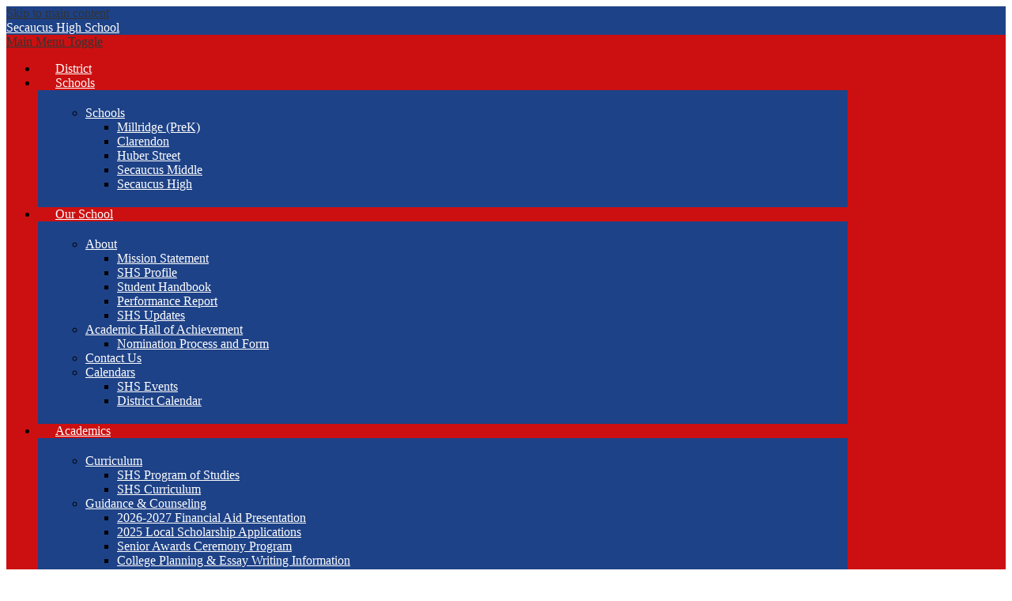

--- FILE ---
content_type: text/html;charset=UTF-8
request_url: https://shs.sboe.org/apps/events/2023/9/18/12753157/?id=0
body_size: 10236
content:



			
			
			
			
			
				








				





    
<!DOCTYPE html>
<!-- Powered by Edlio -->
    
        <html lang="en" class="edlio desktop">
    
    <!-- prod-cms-tomcat-v2025111801-006 -->
<head>
<script>
edlioCorpDataLayer = [{
"CustomerType": "DWS Child",
"AccountExternalId": "0010b00002HJD8MAAX",
"WebsiteName": "Secaucus High School",
"WebsiteId": "SECPSD-SEHS",
"DistrictExternalId": "0010b00002HIutcAAD",
"DistrictName": "Secaucus Public School District",
"DistrictWebsiteId": "SECPSD"
}];
</script>
<script>(function(w,d,s,l,i){w[l]=w[l]||[];w[l].push({'gtm.start':
new Date().getTime(),event:'gtm.js'});var f=d.getElementsByTagName(s)[0],
j=d.createElement(s),dl=l!='dataLayer'?'&l='+l:'';j.async=true;j.src=
'https://www.googletagmanager.com/gtm.js?id='+i+dl+ '&gtm_auth=53ANkNZTATx5fKdCYoahug&gtm_preview=env-1&gtm_cookies_win=x';f.parentNode.insertBefore(j,f);
})(window,document,'script','edlioCorpDataLayer','GTM-KFWJKNQ');</script>


<title>Events | Secaucus High School</title>
<meta http-equiv="Content-Type" content="text/html; charset=UTF-8">
<meta name="description" content="Secaucus High School serves 9-12th grade students and is part of Secaucus Public School District.">
<meta name="generator" content="Edlio CMS">
<meta name="referrer" content="always">
<meta name="viewport" content="width=device-width, initial-scale=1.0"/>
<link rel="apple-touch-icon" sizes="180x180" href="/apple-touch-icon.png">
<link rel="icon" type="image/png" href="/favicon-32x32.png" sizes="32x32">
<link rel="icon" href="/favicon.ico" type="image/x-icon">
<!--[if lt IE 9]><script src="/apps/js/common/html5shiv-pack-1763475863201.js"></script><![endif]-->
<link rel="stylesheet" href="/apps/shared/main-pack-1763475863201.css" type="text/css">
<link rel="stylesheet" href="/shared/main.css" type="text/css">
<link rel="stylesheet" href="/apps/webapps/global/public/css/site-pack-1763475863201.css" type="text/css">
<link rel="stylesheet" href="/apps/webapps/global/public/css/temp-pack-1763475863201.css" type="text/css">
<link rel="stylesheet" href="/apps/shared/web_apps-pack-1763475863201.css" type="text/css">
<script src="/apps/js/common/common-pack-1763475863201.js" type="text/javascript" charset="utf-8"></script>

<link href="/apps/js/events/events-pack-1763475863201.css" type="text/css" rel="stylesheet">
<link rel="stylesheet" href="//secpsdm.edlioschool.com/common_files/main.css">
<script src="/apps/js/common/list-pack.js"></script>
<script type="text/javascript">
                window.edlio = window.edlio || {};
                window.edlio.isEdgeToEdge = false;
            </script>

<script type="text/javascript">
                document.addEventListener("DOMContentLoaded", function() {
                    const translateElement = document.getElementById("google_translate_element");
                    const mutationObserverCallback = function (mutationsList, observer) {
                        for (const mutation of mutationsList) {
                            if (mutation.type === 'childList') {
                                mutation.addedNodes.forEach(function (node) {
                                    if (node.nodeType === 1 && node.id === 'goog-gt-tt') {
                                        const form_element = document.getElementById("goog-gt-votingForm");
                                        if (form_element) {
                                            form_element.remove();
                                            observer.disconnect();
                                        }
                                    }
                                })
                            }
                        }
                    }

                    if (translateElement) {
                        const observer = new MutationObserver(mutationObserverCallback);
                        observer.observe(document.body, { childList: true, subtree: true });
                    }
                });
            </script>


</head>


    
	
		
		
			






<body >

<header id="header_main" class="site-header1a site-header " aria-label="Main Site Header">

	<a class="skip-to-content-link" href="#content_main">Skip to main content</a>

	<div class="header-inner">
		<div class="header-title header-logo">
			<a href="/">
				<span class="header-title-inner">
					<span class="first-line">Secaucus</span>
<span class="second-line">High School</span>
				</span>
			</a>
		</div>

		

		
	</div>

	<div class="sitenav-holder megamenu">
		<a id="sitenav_main_mobile_toggle" class="nav-mobile-toggle" href="#">Main Menu Toggle</a>
		<nav id="sitenav_main" class="sitenav nav-group" aria-label="Main Site Navigation">
			<ul class="nav-menu">
				
					<li class="nav-item">
						<a href="https://www.sboe.org/" ><span class="nav-item-inner">District</span></a>
						
					</li>
				
					<li class="nav-item">
						<a href="javascript:;" ><span class="nav-item-inner">Schools</span></a>
						
							<div class="sub-nav">
								<ul class="sub-nav-group">
									
										
											<li class="flyout">
												<a href="javascript:;" >Schools</a>
												<ul class="flyout-group">
													
														<li><a href="http://huber.sboe.org" >Millridge (PreK)</a></li>
													
														<li><a href="http://clarendon.sboe.org" >Clarendon</a></li>
													
														<li><a href="http://huber.sboe.org" >Huber Street</a></li>
													
														<li><a href="http://sms.sboe.org" >Secaucus Middle</a></li>
													
														<li><a href="http://shs.sboe.org" >Secaucus High</a></li>
													
												</ul>
											</li>
										
									
								</ul>
								
						
					</li>
				
					<li class="nav-item">
						<a href="javascript:;" ><span class="nav-item-inner">Our School</span></a>
						
							<div class="sub-nav">
								<ul class="sub-nav-group">
									
										
											<li class="flyout">
												<a href="javascript:;" >About</a>
												<ul class="flyout-group">
													
														<li><a href="/apps/pages/index.jsp?uREC_ID=1918893&type=d&pREC_ID=959383" >Mission Statement</a></li>
													
														<li><a href="https://4.files.edl.io/eaae/10/02/25/142830-2d074e44-91d8-48be-bbf0-0de9f3217fd6.pdf"  target="_blank">SHS Profile</a></li>
													
														<li><a href="/apps/pages/index.jsp?uREC_ID=1918893&type=d&pREC_ID=959426" >Student Handbook</a></li>
													
														<li><a href="https://www.nj.gov/education/spr/landing.shtml?county=17&district=4730&school=050&schoolname=Secaucus%20High%20School&schoolYear=202324&viewType=school&rptType_s=3"  target="_blank">Performance Report</a></li>
													
														<li><a href="https://app.smore.com/n/natgs"  target="_blank">SHS Updates</a></li>
													
												</ul>
											</li>
										
									
										
											<li class="flyout">
												<a href="https://4.files.edl.io/c7c3/09/15/23/125946-ced75385-587a-4e42-be9f-2fefecb01367.pdf"  target="_blank">Academic Hall of Achievement</a>
												<ul class="flyout-group">
													
														<li><a href="https://4.files.edl.io/0e84/09/15/23/130109-b6338658-70cd-404a-b069-c269d3d750d6.pdf"  target="_blank">Nomination Process and Form</a></li>
													
												</ul>
											</li>
										
									
										
											<li><a href="https://shs.sboe.org/apps/pages/Contact" >Contact Us</a></li>
										
									
										
											<li class="flyout">
												<a href="javascript:;" >Calendars</a>
												<ul class="flyout-group">
													
														<li><a href="/apps/events/?id=0" >SHS Events</a></li>
													
														<li><a href="https://4.files.edl.io/d4c1/10/01/25/222051-61bee195-bfde-4912-80d4-cf048117890c.pdf" >District Calendar</a></li>
													
												</ul>
											</li>
										
									
								</ul>
								
						
					</li>
				
					<li class="nav-item">
						<a href="javascript:;" ><span class="nav-item-inner">Academics</span></a>
						
							<div class="sub-nav">
								<ul class="sub-nav-group">
									
										
											<li class="flyout">
												<a href="javascript:;" >Curriculum</a>
												<ul class="flyout-group">
													
														<li><a href="https://4.files.edl.io/8e4d/06/24/25/203640-e4a2f735-070a-4259-93ab-3494b6c7cc6e.pdf"  target="_blank">SHS Program of Studies</a></li>
													
														<li><a href="/apps/pages/index.jsp?uREC_ID=1919003&type=d&pREC_ID=2060111"  target="_blank">SHS Curriculum</a></li>
													
												</ul>
											</li>
										
									
										
											<li class="flyout">
												<a href="/apps/pages/index.jsp?uREC_ID=1918271&type=d" >Guidance & Counseling </a>
												<ul class="flyout-group">
													
														<li><a href="https://4.files.edl.io/4c26/10/03/25/153254-e6053630-32d7-46a0-9dcb-fbddd8161c8f.pdf" >2026-2027 Financial Aid Presentation</a></li>
													
														<li><a href="/apps/pages/index.jsp?uREC_ID=1918271&type=d&pREC_ID=1837477" >2025 Local Scholarship Applications</a></li>
													
														<li><a href="https://4.files.edl.io/7536/06/10/25/145948-fd148e8e-354d-4cef-a0e8-baf9faec59c3.pdf" >Senior Awards Ceremony Program</a></li>
													
														<li><a href="/apps/pages/index.jsp?uREC_ID=1918271&type=d&pREC_ID=2058828" >College Planning & Essay Writing Information</a></li>
													
														<li><a href="https://4.files.edl.io/d8b2/12/05/24/130018-d1539c92-6ab8-4a86-997d-2029c68ef15b.pdf"  target="_blank">Junior College Planning Presentation</a></li>
													
														<li><a href="https://docs.google.com/forms/d/e/1FAIpQLScxXVpjTk5sgXw8ebZneUCSC9YMMTKAuMN-__dcf8BNs23ovA/viewform"  target="_blank">STEM Academy Application</a></li>
													
														<li><a href="https://4.files.edl.io/4596/11/22/24/182604-86accce2-4293-47b1-a795-93d74ec3e286.pdf" >Fall Open House 2024 Presentation</a></li>
													
														<li><a href="https://4.files.edl.io/0fa3/12/03/24/162545-f4bfd1e6-31c7-41c7-baec-2fd872b982b8.pdf" >Understanding Your PSAT/NMSQT Scores:</a></li>
													
														<li><a href="http://shs.sboe.org/apps/pages/index.jsp?uREC_ID=1919003&type=d&pREC_ID=2256545" >Honor Society Eligibility</a></li>
													
												</ul>
											</li>
										
									
										
											<li class="flyout">
												<a href="javascript:;" >Schedules</a>
												<ul class="flyout-group">
													
														<li><a href="/apps/pages/index.jsp?uREC_ID=1930325&type=d&pREC_ID=2064321" >Academic Quarters</a></li>
													
														<li><a href="https://4.files.edl.io/90dc/09/06/24/161518-9c7bb0b2-e548-4efe-911e-5bb658db1e3f.pdf" >Bell Schedules</a></li>
													
														<li><a href="https://4.files.edl.io/3db7/09/29/25/182424-691c1940-6f03-4424-a13d-adc63f8770df.pdf" >District Calendar 2025-2026</a></li>
													
												</ul>
											</li>
										
									
								</ul>
								
						
					</li>
				
					<li class="nav-item">
						<a href="javascript:;" ><span class="nav-item-inner">Athletics</span></a>
						
							<div class="sub-nav">
								<ul class="sub-nav-group">
									
										
											<li class="flyout">
												<a href="javascript:;" >Teams</a>
												<ul class="flyout-group">
													
														<li><a href="/apps/pages/index.jsp?uREC_ID=1917620&type=d&pREC_ID=959421" >Coaching Staff</a></li>
													
														<li><a href="/apps/pages/index.jsp?uREC_ID=1917620&type=d&pREC_ID=959418" >News / Announcements</a></li>
													
														<li><a href="http://www.northjerseyic.org/g5-bin/client.cgi?G5genie=265&school_id=34"  target="_blank">NJIC Sports Calendar</a></li>
													
														<li><a href="http://njicathletics.org/"  target="_blank">NJIC Athletics</a></li>
													
														<li><a href="/apps/pages/index.jsp?uREC_ID=1917620&type=d&pREC_ID=959417" >Forms</a></li>
													
												</ul>
											</li>
										
									
										
											<li class="flyout">
												<a href="javascript:;" >Important Videos</a>
												<ul class="flyout-group">
													
														<li><a href="https://www.youtube.com/watch?v=3Rz6rkwpAx8&feature=youtu.be"  target="_blank">Athletes vs Opioids</a></li>
													
												</ul>
											</li>
										
									
								</ul>
								
						
					</li>
				
					<li class="nav-item">
						<a href="javascript:;" ><span class="nav-item-inner">Students</span></a>
						
							<div class="sub-nav">
								<ul class="sub-nav-group">
									
										
											<li class="flyout">
												<a href="javascript:;" >Useful Websites</a>
												<ul class="flyout-group">
													
														<li><a href="https://www.fridaystudentportal.com/secaucus/"  target="_blank">Student Portal</a></li>
													
														<li><a href="https://tutorconnect.sboe.org"  target="_blank">NHS Tutoring</a></li>
													
														<li><a href="https://connection.naviance.com/family-connection/auth/login/?hsid=secaucus"  target="_blank">Naviance</a></li>
													
														<li><a href="https://www.patriotpopupshop.com"  target="_blank">Patriot Pop Up Shop</a></li>
													
														<li><a href="https://sboe.nutrislice.com/menu/secaucus-high-school"  target="_blank">Cafeteria Menu</a></li>
													
														<li><a href="https://njlwdwfd.my.site.com/njyoungworkers/s/" >Working Papers</a></li>
													
												</ul>
											</li>
										
									
										
											<li class="flyout">
												<a href="javascript:;" >To Know</a>
												<ul class="flyout-group">
													
														<li><a href="https://4.files.edl.io/ae9f/09/09/25/132946-52e695f1-dedf-43db-861f-14aa67a19ab2.pdf" >Student Handbook</a></li>
													
														<li><a href="/apps/pages/index.jsp?uREC_ID=1918893&type=d&pREC_ID=968776" >Alma Mater</a></li>
													
												</ul>
											</li>
										
									
										
											<li><a href="http://shs.sboe.org/apps/pages/index.jsp?uREC_ID=1918053&type=d&pREC_ID=959436" >2025-2026 Summer Assignments</a></li>
										
									
								</ul>
								
						
					</li>
				
					<li class="nav-item">
						<a href="javascript:;" ><span class="nav-item-inner">Parents</span></a>
						
							<div class="sub-nav">
								<ul class="sub-nav-group">
									
										
											<li><a href="/apps/pages/index.jsp?uREC_ID=1918206&type=d&pREC_ID=2058571"  target="_blank">Parent Portal</a></li>
										
									
										
											<li class="flyout">
												<a href="javascript:;" >Services</a>
												<ul class="flyout-group">
													
														<li><a href="/apps/pages/index.jsp?uREC_ID=1686118&type=d&pREC_ID=1842277" >School Nurse</a></li>
													
														<li><a href="https://www.sboe.org/apps/pages/index.jsp?uREC_ID=2036756&type=d" >Harassment, Intimidation, Bullying</a></li>
													
												</ul>
											</li>
										
									
										
											<li class="flyout">
												<a href="javascript:;" >Organizations</a>
												<ul class="flyout-group">
													
														<li><a href="/apps/pages/index.jsp?uREC_ID=1918206&type=d&pREC_ID=959441" >PTSA</a></li>
													
														<li><a href="https://shs.sboe.org/apps/pages/index.jsp?uREC_ID=1917620&type=d&pREC_ID=2245133" >Patriot Athletic Club</a></li>
													
												</ul>
											</li>
										
									
								</ul>
								
						
					</li>
				
					<li class="nav-item">
						<a href="/apps/pages/index.jsp?uREC_ID=4281008&type=d" ><span class="nav-item-inner">Contact Us</span></a>
						
					</li>
				
					<li class="nav-item">
						<a href="/apps/pages/index.jsp?uREC_ID=4388818&type=d" ><span class="nav-item-inner">Wellness</span></a>
						
					</li>
				
			</ul>
		</nav>
	</div>

</header>

	



<section class="content-pages-banner" style="height: 768px; background-image: url('https://3.files.edl.io/4e1f/24/09/23/212137-9bbc879b-6433-4fcd-9655-533aecbe7414.JPG');" aria-label="Content Pages Image Banner">
	<div class="caption">
		
	</div>
</section>

<main id="content_main" class="site-content" aria-label="Main Site Content" tabindex="-1">


		
	
    

    




    
    
    



    

    











	<h1 class="pageTitle">Events</h1>

<div id="event_item_wrapper" class="cf style-overwrite">
	<strong>Error: Could not find an event with the given record identifier.</strong>
</div> 







	
</main>
<footer class="site-footer6 site-footer" id="footer_main" aria-label="Main Site Footer">
<div class="footer-inner">
<div class="footer-title footer-logo">
<div class="footer-title-inner">
<span class="first-line">Secaucus</span>
<span class="second-line">High School</span>
</div>
</div>
</div>
<div class="footer-bottom">
<div class="footer-bottom-inner">
<div class="footer-address">
<span id="footer_address" class="footer-info-block">11 Millridge Road, Secaucus, NJ 07094</span>
<span class="footer-info-block">Phone: <a href="tel:201-974-2033">201-974-2033</a> </span><span class="footer-info-block">Fax: 201-974-0026 </span>
</div>
<a href="http://www.edlio.com" target="_blank" class="powered-by-edlio-logo"><svg xmlns="http://www.w3.org/2000/svg" viewBox="0 0 792 252"><path d="M238.3 223h-30.9c0-8.5-3-15.8-9.1-21.8 -6.1-6.2-13.4-9.2-21.8-9.2 -8.4 0-15.8 3-21.8 9.2 -5.9 6.1-9 13.4-9 21.8h-30.1v-10 -22.3 -0.7c9.2-1.6 17.4-6 24.3-13 2.6-2.6 4.8-5.3 6.7-8.2v0.1c9.2-5.1 19.2-7.8 30-7.8 17 0 31.7 6.1 43.7 18.2C232.2 191.4 238.3 206 238.3 223M148.3 147.1c-0.1 2.8-0.5 5.5-1.1 8.2 -0.1 0.3-0.2 0.6-0.2 1 -0.1 0.3-0.2 0.6-0.3 0.9 -0.1 0.3-0.2 0.5-0.2 0.8 -0.1 0.4-0.2 0.7-0.4 1.1 -0.1 0.4-0.2 0.7-0.4 1.1 -0.3 0.8-0.6 1.5-0.9 2.2 0 0 0 0.1 0 0.1 0 0 0 0 0 0 -0.1 0.2-0.1 0.3-0.2 0.5 -0.5 1.1-1.1 2.2-1.7 3.3 -1.7 3-3.8 5.8-6.3 8.3 -0.1 0.1-0.2 0.3-0.4 0.4 -0.1 0.1-0.2 0.2-0.3 0.3 -0.1 0.1-0.2 0.2-0.3 0.3 -4 3.8-8.5 6.7-13.3 8.6 -0.4 0.2-0.8 0.3-1.2 0.4 -0.3 0.1-0.6 0.2-0.9 0.3 -4.1 1.4-8.5 2.1-13.1 2.1 -0.1 0-0.2 0-0.3 0 -0.1 0-0.3 0-0.4 0 -0.1 0-0.2 0-0.4 0 -0.4 0-0.8 0-1.1 0 -0.6 0-1.2-0.1-1.8-0.1 -0.2 0-0.4 0-0.7-0.1 -0.5 0-1-0.1-1.5-0.2 -0.3 0-0.6-0.1-1-0.1 -0.4-0.1-0.8-0.1-1.1-0.2 -1.6-0.3-3.1-0.7-4.7-1.2 -0.1 0-0.2-0.1-0.3-0.1 -0.5-0.2-1-0.3-1.5-0.5 -0.7-0.3-1.5-0.5-2.2-0.9 -5.5-2.3-10.3-5.9-14.5-10.7 -1-1.2-2-2.4-2.8-3.6 -0.1-0.1-0.2-0.3-0.3-0.4 -0.6-0.8-1.1-1.6-1.6-2.5 -0.1-0.2-0.3-0.5-0.4-0.7 -0.4-0.8-0.9-1.6-1.2-2.4 -0.1-0.2-0.2-0.3-0.2-0.5 -0.5-1-0.9-2-1.3-3.1 0 0 0-0.1 0-0.1 -1.5-4.3-2.3-8.9-2.3-13.7 0-0.1 0-0.2 0-0.3 0-0.1 0-0.2 0-0.3 0-0.2 0-0.3 0-0.5 0-0.3 0-0.6 0-0.9 0-0.8 0.1-1.7 0.2-2.5l2.2-34.2c3.6 2.4 6.9 5.4 9.8 9 2.5-2.5 5.2-4.7 8.1-6.4l26.5-18.7c0.4 4.1 0.1 8.2-0.7 12.4l26.5-2.8c-1.8 4-4.2 7.7-7.2 11.1 2.5 1.8 4.9 4 7 6.4 3.1-3.4 6.5-6.2 10.3-8.4v32.9C148.4 144.2 148.4 145.6 148.3 147.1M127.6 145.4c0-0.7 0-1.3-0.1-1.9 0 0 0 0 0 0 -0.1-0.7-0.2-1.3-0.3-1.9 0 0 0-0.1 0-0.1 -0.1-0.5-0.2-1.1-0.4-1.6 0-0.2-0.1-0.3-0.1-0.5 -0.1-0.4-0.2-0.7-0.4-1.1 -0.1-0.3-0.3-0.7-0.4-1 -0.1-0.2-0.2-0.3-0.2-0.5 -0.8-1.7-1.9-3.3-3.2-4.9 -0.9-1.1-1.9-2-3-2.8 0 0-0.1-0.1-0.2-0.1 -0.5-0.4-0.9-0.7-1.4-1 -0.1-0.1-0.2-0.1-0.3-0.2 -0.5-0.3-0.9-0.5-1.4-0.8 -0.1-0.1-0.2-0.1-0.3-0.2 -0.5-0.2-1-0.4-1.5-0.6 -0.1 0-0.2-0.1-0.4-0.1 -0.5-0.2-1-0.3-1.5-0.5 -0.1 0-0.3-0.1-0.4-0.1 -0.5-0.1-1-0.2-1.5-0.3 -0.3 0-0.5-0.1-0.8-0.1 -0.4 0-0.7-0.1-1.1-0.1 -0.5 0-1-0.1-1.5-0.1 -0.1 0-0.2 0-0.3 0 -1.3 0-2.6 0.1-3.8 0.3 -0.2 0-0.4 0.1-0.6 0.1 -0.3 0.1-0.6 0.1-0.9 0.2 -0.5 0.1-0.9 0.3-1.4 0.4 -0.3 0.1-0.5 0.2-0.8 0.3 -0.3 0.1-0.7 0.3-1 0.4 0 0 0 0 0 0 -0.7 0.3-1.3 0.7-2 1.1 -0.1 0.1-0.2 0.1-0.4 0.2 -0.3 0.2-0.5 0.3-0.8 0.5 -1 0.7-2 1.5-2.9 2.4 -0.9 0.9-1.7 1.9-2.4 2.9 -0.1 0.1-0.2 0.3-0.3 0.4 -0.2 0.3-0.3 0.5-0.5 0.8 -0.2 0.3-0.4 0.7-0.6 1.1 0 0 0 0.1-0.1 0.1 -0.8 1.7-1.5 3.6-1.8 5.6 0 0.3-0.1 0.5-0.1 0.8 0 0.4-0.1 0.7-0.1 1.1 -0.1 1.3-0.1 2.6 0.1 4 0.1 1 0.3 2 0.5 3 0.6 2.3 1.7 4.6 3.2 6.7 3.3 4.6 7.7 7.5 13.3 8.5 0.3 0 0.6 0.1 0.8 0.1 0.4 0 0.8 0.1 1.2 0.1 0.1 0 0.3 0 0.4 0 0.5 0 1 0 1.5 0 0.3 0 0.6 0 1 0 0.3 0 0.6 0 0.9-0.1 0.4 0 0.8-0.1 1.1-0.2 0.3 0 0.5-0.1 0.8-0.1 0.3-0.1 0.7-0.1 1-0.2 0.4-0.1 0.7-0.2 1.1-0.3 0.2-0.1 0.4-0.1 0.6-0.2 2.4-0.8 4.6-2.2 6.7-3.9 0.4-0.4 0.9-0.8 1.3-1.2 0.4-0.4 0.8-0.9 1.2-1.3 1.6-2 2.7-4.1 3.5-6.3 0.1-0.4 0.2-0.7 0.3-1.1 0.1-0.2 0.1-0.4 0.2-0.7 0.1-0.4 0.2-0.8 0.3-1.3 0-0.3 0.1-0.6 0.1-0.8 0.1-0.4 0.1-0.7 0.1-1.1 0-0.5 0.1-0.9 0.1-1.4C127.6 145.7 127.6 145.6 127.6 145.4"/><path d="M323.9 150.3c21.6 0 33.8 14.3 33.8 33.6 0 2.3-0.6 7.3-0.6 7.3h-46.2c1.8 8.5 9.2 12.4 17.1 12.4 10.5 0 20.2-7 20.2-7l9.1 16.3c0 0-11.8 10.1-31.3 10.1 -26.2 0-40.2-18-40.2-36.5C285.8 166.2 300.3 150.3 323.9 150.3zM333 177.8c0-5.3-3.8-10-9.7-10 -7.1 0-10.5 4.9-11.8 10H333zM414.8 150.3c14.8 0 19.2 5.5 19.2 5.5h0.3c0 0-0.1-1.4-0.1-3.1v-27.8h24.6v96.5h-23v-4.6c0-2.2 0.1-3.9 0.1-3.9h-0.3c0 0-6.1 10.1-21.2 10.1 -19.9 0-33-14.9-33-36.5C381.4 164.6 395.4 150.3 414.8 150.3zM420.5 203.7c7.4 0 14.4-5.1 14.4-17.1 0-8.4-4.7-16.6-14.4-16.6 -7.7 0-14.4 5.9-14.4 16.6C406.2 197 412 203.7 420.5 203.7zM490.2 124.9h24.6v67.8c0 6.6 1.3 8.9 6.8 8.9 1.6 0 3-0.1 3-0.1v20.3c0 0-3.4 0.4-7.4 0.4 -13.1 0-27-3-27-26.3V124.9zM551.6 151.9h24.6v69.5h-24.6V151.9zM551.9 124.9h24v18.2h-24V124.9zM644.5 150.3c23.2 0 41.6 14.7 41.6 36.6 0 21.7-18.5 36.2-41.5 36.2 -23 0-41.5-14.4-41.5-36.2C603.2 165 621.7 150.3 644.5 150.3zM644.7 203.6c9 0 16.6-6.3 16.6-16.7 0-10.5-7.7-17.1-16.6-17.1 -9 0-16.6 6.6-16.6 17.1C628 197.2 635.7 203.6 644.7 203.6z"/><path d="M699 117.2c7.7 0 13.8 6.2 13.8 14.1 0 7.8-6.1 14.1-13.8 14.1 -7.6 0-13.7-6.2-13.7-14.1C685.3 123.5 691.4 117.2 699 117.2M699 142.8c6.2 0 11-5 11-11.5 0-6.4-4.8-11.5-11-11.5 -6.1 0-10.9 5-10.9 11.5C688.2 137.8 692.9 142.8 699 142.8M694.3 124h5.6c2.7 0 4.6 1.7 4.6 4.4 0 2.2-1.5 3.5-2.7 3.9v0.1c0 0 0.2 0.2 0.5 0.8l2.8 5.4h-3l-2.7-5.6h-2.4v5.6h-2.7V124zM699.4 130.9c1.4 0 2.4-0.9 2.4-2.5 0-1.5-0.9-2.4-2.4-2.4h-2.3v4.8H699.4z"/><path d="M200.5 27.3h18.1c9 0 15.5 6.1 15.5 15.5s-6.5 15.7-15.5 15.7h-11.1v18.3h-6.9V27.3zM217.4 52.4c6 0 9.6-3.7 9.6-9.7s-3.6-9.5-9.5-9.5h-10.1v19.1H217.4zM258.1 40.5c10.6 0 19.1 7.8 19.1 18.5 0 10.8-8.5 18.6-19.1 18.6 -10.6 0-19.1-7.8-19.1-18.6C239 48.2 247.5 40.5 258.1 40.5zM258.1 71.7c6.7 0 12.2-5.3 12.2-12.7 0-7.4-5.5-12.6-12.2-12.6 -6.7 0-12.2 5.3-12.2 12.6C245.9 66.4 251.4 71.7 258.1 71.7zM281.1 41.3h7.2l7.4 24.9c0.6 1.8 0.8 3.8 0.9 3.8h0.1c0 0 0.4-2 0.9-3.8l7.7-24.8h6.2l7.6 24.8c0.6 1.8 1 3.8 1 3.8h0.1c0 0 0.3-2 0.8-3.8l7.4-24.9h7.1l-11.4 35.4h-7.5L309.5 54c-0.6-1.8-1-3.9-1-3.9h-0.1c0 0-0.4 2-1 3.9l-7.3 22.8h-7.6L281.1 41.3zM357.5 40.5c10 0 15.3 7.4 15.3 16.6 0 0.9-0.2 2.9-0.2 2.9h-25.8c0.3 7.8 5.9 11.7 12.2 11.7 6.1 0 10.5-4.1 10.5-4.1l2.8 5c0 0-5.3 5-13.7 5 -11.1 0-18.8-8.1-18.8-18.6C339.8 47.8 347.4 40.5 357.5 40.5zM365.9 54.9c-0.2-6.1-4-9-8.5-9 -5.2 0-9.4 3.2-10.4 9H365.9zM381.1 41.3h6.6v6.2c0 1.5-0.1 2.7-0.1 2.7h0.1c1.6-5.2 5.7-9.2 11.2-9.2 0.9 0 1.8 0.1 1.8 0.1v6.7c0 0-0.9-0.2-2-0.2 -4.3 0-8.3 3.1-9.9 8.3 -0.6 2-0.8 4.2-0.8 6.4v14.5h-6.8V41.3zM422.4 40.5c10 0 15.3 7.4 15.3 16.6 0 0.9-0.2 2.9-0.2 2.9h-25.8c0.4 7.8 5.9 11.7 12.2 11.7 6.1 0 10.5-4.1 10.5-4.1l2.8 5c0 0-5.2 5-13.7 5 -11.1 0-18.8-8.1-18.8-18.6C404.7 47.8 412.3 40.5 422.4 40.5zM430.8 54.9c-0.2-6.1-4-9-8.5-9 -5.2 0-9.4 3.2-10.4 9H430.8zM459.7 40.5c8.2 0 10.9 5.6 10.9 5.6h0.1c0 0-0.1-1.1-0.1-2.4V27.3h6.8v49.4h-6.4v-3.4c0-1.4 0.1-2.4 0.1-2.4h-0.1c0 0-2.9 6.6-11.6 6.6 -9.6 0-15.6-7.6-15.6-18.6C443.6 47.8 450.3 40.5 459.7 40.5zM460.6 71.7c5.3 0 10.2-3.7 10.2-12.7 0-6.3-3.3-12.6-10-12.6 -5.6 0-10.2 4.6-10.2 12.7C450.6 66.7 454.7 71.7 460.6 71.7zM506 27.3h6.8v16.2c0 1.8-0.1 3-0.1 3h0.1c0 0 3-6 11.3-6 9.5 0 15.5 7.6 15.5 18.6 0 11.3-6.8 18.6-16.1 18.6 -7.9 0-11.1-6.1-11.1-6.1h-0.1c0 0 0.1 1.1 0.1 2.7v2.6H506V27.3zM522.6 71.8c5.6 0 10.2-4.6 10.2-12.7 0-7.7-4.1-12.7-10-12.7 -5.3 0-10.2 3.7-10.2 12.7C512.6 65.5 515.9 71.8 522.6 71.8zM545.4 84.1c0 0 2 1.5 4.1 1.5 2.7 0 5-2 6.4-5.2l1.8-4.1 -14.8-35h7.6l8.9 23.2c0.7 1.8 1.3 4.3 1.3 4.3h0.1c0 0 0.6-2.4 1.2-4.2l8.6-23.2h7.4l-16.6 41.8c-2.2 5.5-6.5 8.3-11.5 8.3 -4 0-6.9-2.2-6.9-2.2L545.4 84.1z"/></svg> <span class="icon-text">Powered by Edlio</span></a>
<a href="http://admin.shs.sboe.org" class="edlio-login-link"><span class="edlio-logo"><svg xmlns="http://www.w3.org/2000/svg" version="1.1" x="0" y="0" viewBox="0 0 475.7 366.6" enable-background="new 0 0 475.7 366.6" xml:space="preserve"><path d="M475.7 366.6h-85.1c0-23.3-8.3-43.4-25-60.1 -16.7-17.1-36.8-25.3-60.1-25.3s-43.4 8.3-60.1 25.3c-16.3 16.7-24.7 36.8-24.7 60.1h-83v-27.5 -61.4 -1.8c25.4-4.5 47.8-16.5 66.8-35.7 7.1-7.1 13.3-14.7 18.3-22.7v0.1c25.3-14.1 53-21.4 82.7-21.4 46.9 0 87.2 16.7 120.3 50C459 279.4 475.7 319.7 475.7 366.6M228 157.4c-0.2 7.7-1.3 15.2-3 22.5 -0.2 0.9-0.4 1.8-0.7 2.6 -0.2 0.9-0.4 1.8-0.7 2.6 -0.2 0.7-0.4 1.4-0.7 2.1 -0.3 1-0.7 2.1-1 3s-0.7 2-1 2.9c-0.7 2.1-1.6 4.1-2.5 6.2 -0.1 0.1-0.1 0.2-0.1 0.3 0 0 0 0.1-0.1 0.1 -0.2 0.4-0.4 0.9-0.6 1.2 -1.4 3.1-2.9 6.1-4.7 9 -4.8 8.3-10.5 15.9-17.4 22.9 -0.3 0.4-0.7 0.7-1 1 -0.2 0.2-0.5 0.4-0.7 0.7 -0.3 0.3-0.6 0.6-0.9 0.8 -11.1 10.6-23.4 18.5-36.6 23.8 -1 0.4-2.1 0.8-3.1 1.2 -0.8 0.3-1.6 0.7-2.4 0.9 -11.4 3.9-23.4 5.8-36 5.8 -0.3 0-0.5 0-0.8 0 -0.4 0-0.7 0-1.1 0s-0.7 0-1 0c-1 0-2.1 0-3.1-0.1 -1.7-0.1-3.3-0.1-4.9-0.3 -0.6-0.1-1.2-0.1-1.8-0.1 -1.4-0.1-2.8-0.3-4.2-0.5 -0.9-0.1-1.8-0.2-2.6-0.4 -1-0.1-2.1-0.3-3.1-0.5 -4.4-0.8-8.6-1.9-12.8-3.2 -0.3-0.1-0.6-0.1-0.8-0.2 -1.4-0.4-2.8-0.9-4.2-1.4 -2.1-0.7-4-1.5-6-2.3 -15-6.4-28.3-16.3-40.1-29.4 -2.9-3.2-5.4-6.6-7.8-10 -0.3-0.4-0.5-0.7-0.8-1.2 -1.5-2.3-3-4.5-4.4-6.8 -0.4-0.7-0.7-1.3-1.1-2 -1.2-2.2-2.3-4.3-3.4-6.6 -0.2-0.4-0.4-1-0.7-1.4 -1.3-2.8-2.4-5.6-3.4-8.5 0-0.1-0.1-0.2-0.1-0.4C2.1 180 0 167.4 0 154.1c0-0.3 0-0.5 0-0.7 0-0.3 0-0.7 0-1 0-0.4 0-0.9 0-1.4 0-0.8 0-1.5 0.1-2.3 0.1-2.3 0.2-4.6 0.4-6.9l6.1-94.2c10 6.7 19 14.9 26.9 24.9 6.9-6.9 14.3-12.8 22.3-17.6l73.1-51.6c1 11.1 0.4 22.5-2 34.1l73.1-7.7c-4.9 10.9-11.4 21.1-19.9 30.6 7 5 13.4 10.9 19.3 17.6 8.6-9.4 18-17 28.3-23v90.5C228.1 149.4 228.2 153.4 228 157.4M170.9 152.8c0-1.8-0.1-3.6-0.2-5.3 0 0 0 0 0-0.1 -0.1-1.8-0.4-3.6-0.7-5.3 0-0.1 0-0.1-0.1-0.3 -0.3-1.5-0.7-3-1.1-4.4 -0.1-0.4-0.2-0.9-0.4-1.3 -0.3-1-0.7-2-1-2.9 -0.4-1-0.7-1.8-1.1-2.8 -0.2-0.4-0.4-0.9-0.7-1.3 -2.3-4.7-5.2-9.2-8.9-13.4 -2.6-2.9-5.3-5.5-8.2-7.8 -0.1-0.1-0.3-0.2-0.4-0.3 -1.3-1-2.6-1.9-4-2.8 -0.3-0.1-0.6-0.4-0.9-0.5 -1.2-0.8-2.6-1.5-3.9-2.2 -0.3-0.1-0.7-0.3-1-0.4 -1.3-0.7-2.7-1.2-4-1.8 -0.3-0.1-0.7-0.2-1-0.4 -1.4-0.5-2.8-1-4.2-1.3 -0.4-0.1-0.8-0.2-1.2-0.3 -1.3-0.3-2.6-0.6-4-0.8 -0.7-0.1-1.4-0.2-2.1-0.3 -1-0.1-2.1-0.3-3.1-0.4 -1.4-0.1-2.8-0.1-4.2-0.1 -0.3 0-0.7 0-1 0 -3.6 0-7 0.4-10.4 1 -0.5 0.1-1.1 0.2-1.6 0.4 -0.9 0.1-1.7 0.4-2.6 0.7 -1.2 0.4-2.5 0.7-3.7 1.2 -0.7 0.2-1.4 0.4-2.1 0.7 -0.9 0.4-1.8 0.7-2.7 1.2 -0.1 0-0.1 0.1-0.1 0.1 -1.8 0.9-3.7 1.8-5.5 2.9 -0.3 0.2-0.7 0.4-1 0.6 -0.7 0.4-1.5 1-2.2 1.5 -2.8 2-5.5 4.2-8 6.7 -2.6 2.5-4.8 5.2-6.7 8 -0.3 0.4-0.6 0.8-0.9 1.2 -0.4 0.7-0.8 1.4-1.2 2.1 -0.6 1-1.2 1.9-1.6 2.9 -0.1 0.1-0.1 0.2-0.1 0.4 -2.3 4.8-4 9.9-5.1 15.4 -0.1 0.7-0.2 1.5-0.3 2.3 -0.1 1-0.2 2-0.4 2.9 -0.3 3.6-0.2 7.3 0.2 11 0.3 2.9 0.9 5.6 1.5 8.3 1.8 6.4 4.6 12.5 8.7 18.4 9 12.7 21.3 20.5 36.7 23.4 0.8 0.1 1.5 0.2 2.3 0.3 1 0.1 2.1 0.3 3.1 0.4 0.4 0 0.7 0.1 1.1 0.1 1.4 0.1 2.7 0.1 4.1 0.1 0.9 0 1.8-0.1 2.6-0.1 0.9-0.1 1.7-0.1 2.6-0.2 1.1-0.1 2.1-0.2 3.1-0.4 0.7-0.1 1.5-0.2 2.3-0.4 1-0.1 1.8-0.4 2.7-0.7 1-0.2 2-0.5 2.9-0.8 0.6-0.1 1.1-0.4 1.7-0.5 6.6-2.3 12.8-5.9 18.5-10.8 1.2-1.1 2.3-2.2 3.5-3.4 1.1-1.2 2.2-2.3 3.2-3.7 4.4-5.4 7.5-11.2 9.7-17.2 0.4-1 0.7-2 1-3 0.1-0.6 0.3-1.2 0.4-1.8 0.3-1.2 0.5-2.3 0.7-3.5 0.1-0.7 0.2-1.5 0.3-2.3 0.1-1 0.3-2 0.4-3 0.1-1.2 0.1-2.6 0.1-3.8C170.9 153.7 170.9 153.2 170.9 152.8"/></svg>Edlio</span> Login</a>
<div id="tanslate_search">
<div id="google_translate_element"></div>
<script type="text/javascript">
					function googleTranslateElementInit() {
						new google.translate.TranslateElement({pageLanguage: 'en', layout: google.translate.TranslateElement.InlineLayout.SIMPLE}, 'google_translate_element');
					}
				</script>
<script type="text/javascript" src="//translate.google.com/translate_a/element.js?cb=googleTranslateElementInit"></script>
<form action="/apps/search/" id="search" class="cf">
<label for="q">Search</label>
<input type="search" class="edlio-search-field" id="q" name="q" placeholder="Search this site">
<input type="image" class="edlio-search-button" src="/pics/search_button.png" alt="Search">
</form>
<script type="text/javascript">
	if (!('placeholder' in document.createElement('input'))) {
		var el = document.getElementById('q');
		var orig = 'Search this site';
		el.value = orig;

		el.onclick = function() {
			if (this.value==orig) this.value='';
		}

		el.onblur = function() {
			if (this.value=='') this.value=orig;
		}
	}
</script>
</div>
</div>
</div>
</footer>
<nav id="mobile_nav" aria-label="Mobile Footer Navigation">
<a href="https://www.sboe.org/apps/pages/Registration"><svg xmlns="http://www.w3.org/2000/svg" viewBox="0 0 6.11 6.92"><path class="cls-1" d="M4.15 5.19v.01h-.01l-.13.75.65-.45L6 3.15l-.52-.3-1.33 2.34zM5.86 2.75l-.26-.1-.08.14.51.3.08-.15z"/><path class="cls-1" d="M4.12 6.05H.87v-.17h3L4 5.21H.86V5h3.2l1.13-2V.17A.17.17 0 0 0 5 0H.17A.17.17 0 0 0 0 .17v6.58a.17.17 0 0 0 .17.17H5a.17.17 0 0 0 .17-.17V4.88l-.41.74zm.19-1.73H.87v-.17h3.45zm0-.86H.87v-.17h3.45zm0-.86H.87v-.18h3.45zM2.43.69h1.89v.18H2.43zm0 .86h1.9v.17H2.42zM.86.69h1.22V2.1H.86z"/></svg>Student Registration</a>
<a href="/apps/staff/"><svg xmlns="http://www.w3.org/2000/svg" version="1.1" x="0" y="0" viewBox="0 0 22 15" xml:space="preserve"><g transform="translate(544 672)"><path d="M-532-661v-0.2c1.4-0.6 2.5-2.3 2.5-4.3 0-2.5-1.6-4.5-3.5-4.5-1.9 0-3.5 2-3.5 4.5 0 2 1.1 3.8 2.5 4.3v0.2c-3.4 0.1-6 1-6 2v2h14v-2C-526-660-528.6-660.8-532-661zM-526-665L-526-665c1.1-0.4 2-1.8 2-3.5 0-1.9-1.1-3.5-2.5-3.5-1.4 0-2.5 1.6-2.5 3.5 0 1.7 0.9 3.1 2 3.4v0.1c-0.5 0-1 0.1-1.4 0.1-0.1 1.1-0.4 2.1-1 2.9h7.4v-1.5C-522-664.3-523.8-664.9-526-665L-526-665zM-537.6-664.9c-0.4-0.1-0.9-0.1-1.4-0.1v-0.1c1.1-0.3 2-1.7 2-3.4 0-1.9-1.1-3.5-2.5-3.5-1.4 0-2.5 1.6-2.5 3.5 0 1.7 0.9 3.1 2 3.4v0.1c-2.2 0.1-4 0.7-4 1.5v1.5h7.4C-537.2-662.8-537.5-663.8-537.6-664.9L-537.6-664.9z"/></g></svg>Staff Directory</a>
<a href="/apps/events/"><svg xmlns="http://www.w3.org/2000/svg" version="1.1" x="0" y="0" viewBox="0 0 62.6 60.3" enable-background="new 0 0 62.6 60.3" xml:space="preserve"><path d="M43.5 30.5c1 0 1.9 0.2 2.6 0.5 0.8 0.3 1.5 0.8 2.3 1.4l3.2-4.9c-1.2-0.9-2.4-1.6-3.7-2 -1.3-0.5-2.8-0.7-4.5-0.7 -1.9 0-3.6 0.3-5 1 -1.4 0.7-2.6 1.7-3.6 2.9 -1 1.2-1.7 2.6-2.1 4.3 -0.5 1.7-0.7 3.4-0.7 5.4v0.1c0 2.3 0.3 4.2 0.8 5.7 0.6 1.5 1.3 2.7 2.2 3.6 0.9 0.9 1.9 1.6 3.1 2.1 1.2 0.5 2.7 0.7 4.4 0.7 1.3 0 2.6-0.2 3.8-0.6 1.2-0.4 2.2-1 3.1-1.8 0.9-0.8 1.6-1.7 2.1-2.8 0.5-1.1 0.8-2.3 0.8-3.7v-0.1c0-1.2-0.2-2.3-0.7-3.3 -0.4-1-1-1.8-1.8-2.4 -0.7-0.6-1.6-1.1-2.6-1.5 -1-0.3-2-0.5-3.1-0.5 -1.2 0-2.3 0.2-3.1 0.6 -0.8 0.4-1.6 0.8-2.2 1.3 0.2-1.5 0.6-2.8 1.4-3.8C41 31 42.1 30.5 43.5 30.5zM39.7 39.7c0.6-0.6 1.4-0.9 2.5-0.9 1.1 0 1.9 0.3 2.6 0.9 0.6 0.6 0.9 1.4 0.9 2.3h0V42c0 0.9-0.3 1.7-0.9 2.3 -0.6 0.6-1.4 0.9-2.5 0.9 -1.1 0-1.9-0.3-2.6-0.9 -0.6-0.6-0.9-1.4-0.9-2.3v-0.1C38.8 41 39.1 40.3 39.7 39.7zM19.8 37.8l-9.2 7.1v5.2h19.5v-5.6H19.9l4.2-3c0.9-0.7 1.7-1.3 2.4-1.9 0.7-0.6 1.3-1.3 1.8-1.9 0.5-0.7 0.9-1.4 1.1-2.2 0.2-0.8 0.4-1.7 0.4-2.7v-0.1c0-1.2-0.2-2.2-0.7-3.2 -0.4-1-1.1-1.8-1.9-2.5 -0.8-0.7-1.8-1.2-2.9-1.6 -1.1-0.4-2.3-0.6-3.7-0.6 -1.2 0-2.3 0.1-3.2 0.4 -1 0.2-1.8 0.6-2.6 1 -0.8 0.4-1.5 1-2.2 1.7 -0.7 0.7-1.4 1.4-2 2.3l4.6 3.9c1-1.1 1.8-1.9 2.6-2.4 0.7-0.5 1.5-0.8 2.3-0.8 0.8 0 1.5 0.2 2 0.7 0.5 0.4 0.8 1.1 0.8 1.8 0 0.8-0.2 1.5-0.7 2.1C21.7 36.1 20.9 36.9 19.8 37.8zM43.8 10.2h0.5c1.5 0 2.7-1.2 2.7-2.7V2.7C47 1.2 45.8 0 44.3 0h-0.5c-1.5 0-2.7 1.2-2.7 2.7v4.9C41.2 9 42.4 10.2 43.8 10.2zM18.6 10.2H19c1.5 0 2.7-1.2 2.7-2.7V2.7C21.7 1.2 20.5 0 19 0h-0.5c-1.5 0-2.7 1.2-2.7 2.7v4.9C15.9 9 17.1 10.2 18.6 10.2zM58.7 19.9h3.9V7.3c0-1.3-1.1-2.4-2.4-2.4H48v2.7c0 2-1.6 3.6-3.6 3.6h-0.5c-2 0-3.6-1.6-3.6-3.6V4.9H22.7v2.7c0 2-1.6 3.6-3.6 3.6h-0.5c-2 0-3.6-1.6-3.6-3.6V4.9H2.8c-1.3 0-2.4 1.1-2.4 2.4v12.6h3.9H58.7zM58.7 21.9v33.5c0 0.8-0.2 1-1 1H5.2c-0.8 0-1-0.2-1-1V21.9H0.3v36c0 1.3 1.1 2.4 2.4 2.4h57.4c1.3 0 2.4-1.1 2.4-2.4v-36H58.7z"/></svg>Calendar</a>
<a href="/apps/maps/"><svg xmlns="http://www.w3.org/2000/svg" version="1.1" x="0" y="0" width="308.7" height="466.6" viewBox="0 0 308.7 466.6" xml:space="preserve"><path d="M154.3 0C69.2 0 0 69.2 0 154.3c0 34.3 21.9 90.2 66.9 170.8 31.8 57.1 63.2 104.6 64.5 106.6l22.9 34.8 22.9-34.8c1.3-2 32.6-49.6 64.5-106.6 45-80.7 66.9-136.6 66.9-170.8C308.7 69.2 239.4 0 154.3 0zM154.3 233.3c-44.2 0-80-35.8-80-80s35.8-80 80-80c44.2 0 80 35.8 80 80S198.5 233.3 154.3 233.3z"/></svg>Directions</a>
</nav>

<script type="text/javascript" charset="utf-8" src="/apps/js/jquery/1.11.0/jquery-pack-1763475863201.js"></script>
<script>
	window.onload = init;
	var topnavButton = document.getElementById('sitenav_main_mobile_toggle');
	var topnavDisplay = document.getElementById('sitenav_main');

	function init() {
		topnavButton.onclick = toggleNav;
	}

	function toggleNav(){
		topnavDisplay.classList.toggle("open");
	}
</script>
<script src="/apps/js/common/jquery-accessibleMegaMenu.js"></script>
<script>
	document.addEventListener('DOMContentLoaded', function() {
		$(function() {
			$('#sitenav_main').accessibleMegaMenu();
		});
	});

</script>
<script src="/apps/js/common/slick.js"></script>
</body>
</html>


<!-- 46ms -->


--- FILE ---
content_type: text/css
request_url: https://shs.sboe.org/shared/main.css
body_size: 2019
content:
.shuffle3-container {
  position: relative;
  width: 100%;
  padding: 0;
}
.shuffle3-container .shuffle-main {
  width: 100%;
}
.shuffle3-container .shuffle-main .slick-list {
  margin: 0;
  height: 100%;
}
.shuffle3-container .shuffle-main .slick-track {
  height: 100%;
}
.shuffle3-container .shuffle-main .shuffle-slide {
  position: relative;
  margin: 0;
}
.shuffle3-container .shuffle-main .shuffle-caption {
  position: absolute;
  left: 0;
  right: 0;
  padding: 0.5em;
  background-color: rgba(0, 0, 0, 0.5);
  color: rgb(255, 255, 255);
}
@media screen and (max-width: 767px) {
  .shuffle3-container .shuffle-main .shuffle-caption {
    display: none;
  }
}
.shuffle3-container .shuffle-main .shuffle-caption a {
  color: inherit;
}
.shuffle3-container .shuffle-main .shuffle-caption.caption-position-top {
  top: 0;
}
.shuffle3-container .shuffle-main .shuffle-caption.caption-position-bottom {
  bottom: 0;
}
.shuffle3-container .shuffle-main.navshuffle-position-top .shuffle-caption.caption-position-top {
  top: calc(54px + 1em);
}
.shuffle3-container .shuffle-main.navshuffle-position-bottom .shuffle-caption.caption-position-bottom {
  bottom: calc(54px + 1em);
}
.shuffle3-container .shuffle-main.navshuffle-position-left .shuffle-caption {
  left: calc(100px + 1em);
}
.shuffle3-container .shuffle-main.navshuffle-position-right .shuffle-caption {
  right: calc(100px + 1em);
}
.shuffle3-container .slick-dots {
  position: absolute;
}
.shuffle3-container .slick-dots.slick-dots-bottom, .shuffle3-container .slick-dots.slick-dots-top {
  left: 0;
  width: 100%;
}
.shuffle3-container .slick-dots.slick-dots-bottom {
  bottom: 0;
}
.shuffle3-container .slick-dots.slick-dots-top {
  top: 0;
}
.shuffle3-container .slick-dots.slick-dots-left, .shuffle3-container .slick-dots.slick-dots-right {
  flex-direction: column;
  top: 0;
  height: 100%;
}
.shuffle3-container .slick-dots.slick-dots-left {
  left: 0;
}
.shuffle3-container .slick-dots.slick-dots-right {
  right: 0;
}
.shuffle3-container .shuffle-image {
  width: 100%;
}
.shuffle3-container .shuffle-navigation {
  position: absolute;
  background-color: rgba(0, 0, 0, 0.6);
}
@media screen and (max-width: 767px) {
  .shuffle3-container .shuffle-navigation {
    display: none;
  }
}
.shuffle3-container .shuffle-navigation .slick-list {
  margin: 0;
  padding: 0;
  bottom: 0;
}
.shuffle3-container .shuffle-navigation .slick-track {
  height: 100%;
}
.shuffle3-container .shuffle-navigation .shuffle-slide {
  position: relative;
  display: block;
  height: 50px;
  margin: 0.5em;
  overflow: hidden;
  border: 2px solid transparent;
}
.shuffle3-container .shuffle-navigation .shuffle-slide.slick-current {
  border-color: rgb(0, 0, 0);
}
.shuffle3-container .shuffle-navigation.navigation-position-bottom, .shuffle3-container .shuffle-navigation.navigation-position-top {
  left: 0;
  width: 100%;
}
.shuffle3-container .shuffle-navigation.navigation-position-bottom {
  bottom: 0;
}
.shuffle3-container .shuffle-navigation.navigation-position-top {
  top: 0;
}
.shuffle3-container .shuffle-navigation.navigation-position-left, .shuffle3-container .shuffle-navigation.navigation-position-right {
  top: 0;
  height: 100%;
  width: calc(100px + 1em);
}
.shuffle3-container .shuffle-navigation.navigation-position-left .slick-list,
.shuffle3-container .shuffle-navigation.navigation-position-left .slick-track, .shuffle3-container .shuffle-navigation.navigation-position-right .slick-list,
.shuffle3-container .shuffle-navigation.navigation-position-right .slick-track {
  height: 100% !important;
}
.shuffle3-container .shuffle-navigation.navigation-position-left .slick-track, .shuffle3-container .shuffle-navigation.navigation-position-right .slick-track {
  display: flex;
  flex-direction: column;
  justify-content: center;
}
.shuffle3-container .shuffle-navigation.navigation-position-left .shuffle-slide, .shuffle3-container .shuffle-navigation.navigation-position-right .shuffle-slide {
  width: 100px;
  float: none;
}
.shuffle3-container .shuffle-navigation.navigation-position-left {
  left: 0;
}
.shuffle3-container .shuffle-navigation.navigation-position-right {
  right: 0;
}
@media screen and (min-width: 1024px) {
  .shuffle3-container .shuffle-caption {
    padding: 1em;
  }
}

.shuffle2-container {
  position: fixed;
  z-index: -1;
  top: 0;
  left: 0;
  width: 100%;
  height: 100vh;
}
.shuffle2-container .image {
  width: 100%;
  height: 100%;
  background-position: center center;
  background-size: cover;
}

.events1b-container .item {
  display: flex;
  flex-direction: column;
  align-items: center;
}
.events1b-container .event-date {
  order: 1;
  flex: none;
  display: flex;
  flex-direction: column;
  justify-content: center;
  align-items: center;
}
.events1b-container .event-summary {
  order: 2;
  display: flex;
  flex-direction: column;
  align-items: flex-start;
}
.events1b-container .event-image {
  width: 100%;
}

.shuffle4-container .mosaic-item {
  display: block;
  background-position: center center;
  background-size: cover;
}
.shuffle4-container .mosaic-title {
  position: absolute;
  width: 1px;
  height: 1px;
  margin: -1px;
  padding: 0;
  border: 0;
  overflow: hidden;
  clip: rect(0 0 0 0);
}

.news2b-container .item {
  display: flex;
  flex-direction: column;
}
.news2b-container .news-item-image-holder {
  order: 1;
  flex: none;
  width: 100%;
  margin-bottom: 15px;
  text-align: center;
}
.news2b-container .news-item-image {
  width: 100%;
  max-width: 500px;
}
.news2b-container .item-summary {
  order: 2;
}

body #header_main {
  background: rgb(30, 66, 135);
}
@media screen and (max-width: 1023px) {
  body #header_main {
    background: rgb(30, 66, 135);
  }
}
body #header_main .header-title a {
  color: rgb(255, 255, 255);
}
body #header_main .header-title a:before {
  width: 163px;
  height: 110px;
  background-image: url("/pics/header_patriot.png");
}
body #header_main .sitenav-holder .nav-mobile-toggle {
  border-color: rgb(255, 255, 255);
}
body #header_main .sitenav-holder .nav-group {
  background-color: rgb(30, 66, 135);
}
body #header_main .sitenav-holder .nav-group .nav-item > a {
  height: 42px;
  padding: 0 10px;
  font-size: 1.125em;
  font-weight: 700;
  color: rgb(255, 255, 255);
}
body #header_main .sitenav-holder .nav-group .nav-item > a:focus, body #header_main .sitenav-holder .nav-group .nav-item > a:hover, body #header_main .sitenav-holder .nav-group .nav-item > a.open {
  color: rgb(255, 255, 255);
  background-color: rgb(204, 16, 17);
}
body #header_main .sitenav-holder .nav-group .sub-nav a {
  color: rgb(255, 255, 255);
}
body #header_main .sitenav-holder .nav-group .sub-nav a:focus, body #header_main .sitenav-holder .nav-group .sub-nav a:hover, body #header_main .sitenav-holder .nav-group .sub-nav a.open {
  color: rgb(255, 255, 255);
  background-color: rgb(204, 16, 17);
}
@media screen and (min-width: 1024px) {
  body #header_main .sitenav-holder .nav-group {
    background: transparent;
  }
  body #header_main .sitenav-holder .nav-menu {
    justify-content: space-around;
  }
  body #header_main .sitenav-holder .nav-item > a {
    text-align: center;
  }
  body #header_main .sitenav-holder .sub-nav {
    background-color: rgb(30, 66, 135);
  }
  body #header_main .sitenav-holder.column .nav-item:last-child .sub-nav:focus, body #header_main .sitenav-holder.column .nav-item:last-child .sub-nav.open {
    left: auto;
    right: 0;
  }
  body #header_main .sitenav-holder.megamenu .sub-nav {
    width: calc(100% - 20px * 2);
    max-width: calc(1024px - 20px * 2);
    padding: 20px;
  }
  body #header_main .sitenav-holder.megamenu .sub-nav .sub-nav-group {
    width: 40%;
  }
  body #header_main .sitenav-holder.megamenu .sub-nav .mm-extra-content {
    width: calc(100% - 40%);
  }
}
body #header_main .header-address {
  color: rgb(255, 255, 255);
}
body #header_main .header-address a {
  color: rgb(255, 255, 255);
}
@media screen and (min-width: 1024px) {
  body #header_main .sitenav-holder {
    background-color: rgb(204, 16, 17);
  }
  body #header_main .sitenav-holder .nav-group .nav-item > a {
    height: 60px;
    padding: 0 22px;
    font-size: 1rem;
    font-weight: 400;
  }
  body #header_main .sitenav-holder .nav-group .nav-item > a:hover, body #header_main .sitenav-holder .nav-group .nav-item > a:focus, body #header_main .sitenav-holder .nav-group .nav-item > a.open {
    background: transparent;
    color: rgb(255, 255, 255);
  }
  body #header_main .sitenav-holder .nav-group .nav-item > a:hover .nav-item-inner, body #header_main .sitenav-holder .nav-group .nav-item > a:focus .nav-item-inner, body #header_main .sitenav-holder .nav-group .nav-item > a.open .nav-item-inner {
    border-color: rgb(255, 255, 255);
  }
  body #header_main .sitenav-holder .nav-group .nav-item > a::before {
    margin-left: -5px;
  }
  body #header_main .sitenav-holder .mm-extra-content-title, body #header_main .sitenav-holder .mm-extra-content .info {
    color: rgb(255, 255, 255);
  }
}
body #header_main .header-secondary-nav .icon-only {
  display: block;
  width: 100px;
  height: 100px;
  overflow: hidden;
  background-color: transparent;
}
body #header_main .header-secondary-nav .icon-only svg {
  display: block;
  width: 30px;
  height: 30px;
  margin: 35px;
  fill: rgb(30, 66, 135);
}
body #header_main .header-secondary-nav .icon-only:hover, body #header_main .header-secondary-nav .icon-only:focus {
  background-color: inherit;
}
body #header_main .header-secondary-nav .icon-only:hover svg, body #header_main .header-secondary-nav .icon-only:focus svg {
  fill: rgb(255, 255, 255);
}
body #header_main .header-secondary-nav .icon-only svg {
  margin: 18px 16px 52px 54px;
}
body #header_main .header-secondary-nav .icon-only:hover:before, body #header_main .header-secondary-nav .icon-only:focus:before {
  border-top-color: rgb(30, 66, 135);
}
body #row_spotlight {
  background: rgba(30, 66, 135, 0.85);
}
body .slick-slider .slick-list {
  margin: 0 25px;
}
body .slick-slider .slick-arrow {
  display: block;
  overflow: hidden;
  height: 40px;
  width: 100%;
  max-width: 20px;
  white-space: nowrap;
  text-indent: 200%;
  color: transparent;
  background-position: center center;
  background-repeat: no-repeat;
  top: calc(50% - 40px / 2);
}
body .slick-slider .slick-arrow.slick-prev {
  background-image: url(/pics/button_prev.png);
}
body .slick-slider .slick-arrow.slick-next {
  background-image: url(/pics/button_next.png);
}
body .slick-slider .slick-dots li button:before {
  color: rgb(244, 244, 244);
}
body .slick-slider .slick-dots li.slick-active button:before {
  color: rgb(146, 21, 15);
}
body .slick-slider .slick-dots.number-dots li button {
  background: rgb(244, 244, 244);
  color: rgb(146, 21, 15);
}
body .slick-slider .slick-dots.number-dots li.slick-active button {
  background: rgb(146, 21, 15);
  color: rgb(244, 244, 244);
}
body #quicklinks .qlink-item .svg-holder {
  background-color: rgb(30, 66, 135);
}
body #quicklinks .qlink-item .svg-holder svg {
  fill: rgb(255, 255, 255);
}
body #quicklinks .qlink-item .svg-holder:before {
  background-color: rgb(204, 16, 17);
}
body #quicklinks .qlink-item > a {
  color: rgb(30, 66, 135);
}
body #events_container .event-day {
  color: rgb(30, 66, 135);
}
body #spotlight_container .read-more-link {
  color: rgb(255, 255, 255);
  background: rgb(204, 16, 17);
}
body #spotlight_container .read-more-link:hover, body #spotlight_container .read-more-link:focus {
  background-color: rgb(30, 66, 135);
  color: rgb(255, 255, 255);
}
body #row_infographics {
  background-color: rgba(30, 66, 135, 0.9);
}
body #row_infographics #infographics_container:before {
  background: rgba(168, 217, 244, 0.8);
}
body #row_infographics #infographics_container .section-title {
  flex-direction: row;
}
body #row_infographics #infographics_container .section-title:before, body #row_infographics #infographics_container .section-title:after {
  content: "";
  display: block;
  flex: 1;
  border-top: 1px solid rgb(255, 255, 255);
}
body #row_infographics #infographics_container .section-title:before {
  margin-right: 100px;
}
body #row_infographics #infographics_container .section-title:after {
  margin-left: 100px;
}
body #row_infographics #infographics_container .section-title .section-inner {
  color: rgb(255, 255, 255);
}
body #row_infographics #infographics_container .infographic-item svg {
  fill: rgb(255, 255, 255);
}
body #row_infographics #infographics_container .infographic-item .item-inner {
  color: rgb(255, 255, 255);
}
body .content-container .section-title {
  color: rgb(30, 66, 135);
}
body .content-container .item-text {
  color: rgb(255, 255, 255);
}
body .content-container .read-more-link {
  color: rgb(255, 255, 255);
  background: rgb(30, 66, 135);
}
body .content-container .read-more-link:hover, body .content-container .read-more-link:focus {
  background-color: rgb(204, 16, 17);
  color: rgb(255, 255, 255);
}
body #content_main .pageTitle {
  color: rgb(30, 66, 135);
}
body #content_main .right-column-page-navigation {
  background: rgb(30, 66, 135);
}
body #content_main .right-column-page-navigation li a {
  color: rgb(255, 255, 255);
}
body #content_main .right-column-page-navigation li.active a {
  background-color: rgb(204, 16, 17);
  color: rgb(255, 255, 255);
}
body #footer_main {
  background-color: rgb(30, 66, 135);
  color: rgb(255, 255, 255);
}
body #footer_main .footer-title:before {
  height: 110px;
  width: 163px;
  background-image: url("/pics/header_patriot.png");
}
body #footer_main #social_nav_footer .icon-only {
  display: block;
  width: 24px;
  height: 24px;
  overflow: hidden;
  background-color: transparent;
}
body #footer_main #social_nav_footer .icon-only svg {
  display: block;
  width: 24px;
  height: 24px;
  margin: 0;
  fill: rgb(255, 255, 255);
}
body #footer_main #social_nav_footer .icon-only:hover, body #footer_main #social_nav_footer .icon-only:focus {
  background-color: inherit;
}
body #footer_main #social_nav_footer .icon-only:hover svg, body #footer_main #social_nav_footer .icon-only:focus svg {
  fill: rgb(30, 66, 135);
}
body #footer_main .footer-bottom {
  background-color: rgb(204, 16, 17);
  color: rgb(255, 255, 255);
}
body #footer_main .footer-bottom .footer-info-link {
  color: rgb(255, 255, 255);
}
body #footer_main .edlio-login-link {
  color: rgb(255, 255, 255);
  font-size: 1.25em;
  height: 1.25em;
  line-height: 1.25em;
}
body #footer_main .edlio-login-link .edlio-logo {
  border-right-color: rgb(255, 255, 255);
}
body #footer_main .edlio-login-link .edlio-logo svg {
  fill: rgb(255, 255, 255);
}
body #footer_main .edlio-login-link:hover, body #footer_main .edlio-login-link:focus {
  color: rgb(30, 66, 135);
}
body #footer_main .edlio-login-link:hover .edlio-logo, body #footer_main .edlio-login-link:focus .edlio-logo {
  border-color: rgb(30, 66, 135);
}
body #footer_main .edlio-login-link:hover .edlio-logo svg, body #footer_main .edlio-login-link:focus .edlio-logo svg {
  fill: rgb(30, 66, 135);
}
body #footer_main .powered-by-edlio-logo svg {
  fill: rgb(255, 255, 255);
}
body #mobile_nav {
  background: rgb(30, 66, 135);
}
body #mobile_nav a {
  color: rgb(255, 255, 255);
}
body #mobile_nav a svg {
  fill: rgb(255, 255, 255);
}
body #mobile_nav a:hover, body #mobile_nav a:focus {
  color: rgb(204, 16, 17);
}
body #mobile_nav a:hover svg, body #mobile_nav a:focus svg {
  fill: rgb(204, 16, 17);
}/*# sourceMappingURL=main.css.map */